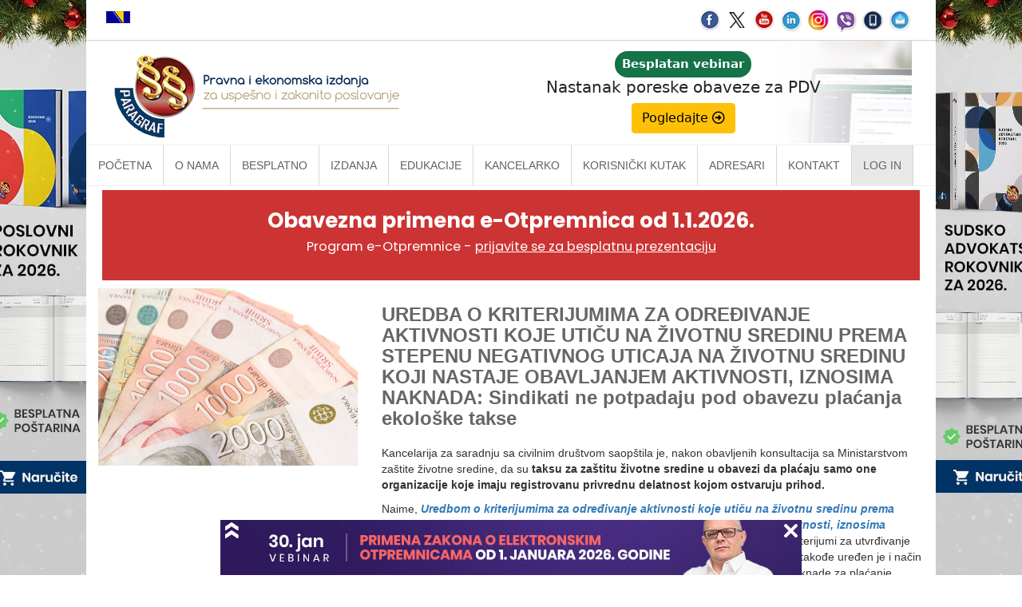

--- FILE ---
content_type: text/html
request_url: https://www.paragraf.rs/dnevne-vesti/041120/041120-vest7.html
body_size: 4470
content:
<!DOCTYPE html>
<html lang="sr">
	<head>
		<!-- Google Tag Manager -->
		<script>(function(w,d,s,l,i){w[l]=w[l]||[];w[l].push({'gtm.start':
		new Date().getTime(),event:'gtm.js'});var f=d.getElementsByTagName(s)[0],
		j=d.createElement(s),dl=l!='dataLayer'?'&l='+l:'';j.async=true;j.src=
		'https://www.googletagmanager.com/gtm.js?id='+i+dl;f.parentNode.insertBefore(j,f);
		})(window,document,'script','dataLayer','GTM-MMRQ5R6');</script>
		<!-- End Google Tag Manager -->
		<title>UREDBA O KRITERIJUMIMA ZA ODREĐIVANJE AKTIVNOSTI KOJE UTIČU NA ŽIVOTNU SREDINU PREMA STEPENU NEGATIVNOG UTICAJA NA ŽIVOTNU SREDINU KOJI NASTAJE OBAVLJANJEM AKTIVNOSTI, IZNOSIMA NAKNADA: Sindikati ne potpadaju pod obavezu plaćanja ekološke takse </title>
		<meta charset="UTF-8">
		<meta http-equiv="X-UA-Compatible" content="IE=edge">
		<meta name="viewport" content="width=device-width, initial-scale=1.0">
		<meta name="description" content="Kancelarija za saradnju sa civilnim društvom saopštila je, nakon obavlјenih konsultacija sa Ministarstvom zaštite životne sredine, da su taksu za zaštitu životne sredine u obavezi da plaćaju samo one organizacije koje imaju registrovanu privrednu delatnost kojom ostvaruju prihod.">
		<link rel="alternate" href="https://www.paragraf.rs/dnevne-vesti/041120/041120-vest7.html"  hreflang="sr">
		<!-- fix for internet explorer -->
		<!--[if lt IE 9]>
		<script src="//cdnjs.cloudflare.com/ajax/libs/html5shiv/3.7.3/html5shiv.min.js"></script>
		<![endif]-->
		
		<!-- CSS -->
		<link href="../../css/bootstrap-2.min.css" rel="stylesheet" type="text/css">
		<link href="../../css/bootstrap-theme.min.css" rel="stylesheet" type="text/css">
		<link href="../../css/custom-2.min.css" rel="stylesheet" type="text/css">
		<link href="../../css/vesti-2.min.css" rel="stylesheet" type="text/css">
		
		<!-- FB share -->
		<meta property="og:url" content="https://www.paragraf.rs/dnevne-vesti/041120/041120-vest7.html">
		<meta property="og:type" content="article">
		<meta property="og:title" content="UREDBA O KRITERIJUMIMA ZA ODREĐIVANJE AKTIVNOSTI KOJE UTIČU NA ŽIVOTNU SREDINU PREMA STEPENU NEGATIVNOG UTICAJA NA ŽIVOTNU SREDINU KOJI NASTAJE OBAVLJANJEM AKTIVNOSTI, IZNOSIMA NAKNADA: Sindikati ne potpadaju pod obavezu plaćanja ekološke takse ">
		<meta property="og:description" content="Kancelarija za saradnju sa civilnim društvom saopštila je, nakon obavlјenih konsultacija sa Ministarstvom zaštite životne sredine, da su taksu za zaštitu životne sredine u obavezi da plaćaju samo one organizacije koje imaju registrovanu privrednu delatnost kojom ostvaruju prihod.">
		<meta property="og:image" content="https://www.paragraf.rs/images/fb_vesti.jpg">
		<meta property="fb:app_id" content="831277296907754">
		
		<!-- Facebook Pixel Code -->
		<script>
			!function(f,b,e,v,n,t,s){if(f.fbq)return;n=f.fbq=function(){n.callMethod?
			n.callMethod.apply(n,arguments):n.queue.push(arguments)};if(!f._fbq)f._fbq=n;
			n.push=n;n.loaded=!0;n.version='2.0';n.queue=[];t=b.createElement(e);t.async=!0;
			t.src=v;s=b.getElementsByTagName(e)[0];s.parentNode.insertBefore(t,s)}(window,
			document,'script','https://connect.facebook.net/en_US/fbevents.js');
			fbq('init', '1083070355130829'); // Insert your pixel ID here.
			fbq('track', 'PageView');
		</script>
		<noscript><img height="1" width="1" style="display:none"
		src="https://www.facebook.com/tr?id=1083070355130829&ev=PageView&noscript=1"
		></noscript>
		<!-- DO NOT MODIFY -->
		<!-- End Facebook Pixel Code -->
	</head>
	<body>
		<!-- Google Tag Manager (noscript) -->
		<noscript><iframe src="https://www.googletagmanager.com/ns.html?id=GTM-MMRQ5R6"	height="0" width="0" style="display:none;visibility:hidden"></iframe></noscript>
		<!-- End Google Tag Manager (noscript) -->
		<div id="fb-root"></div>
		<script>(function(d, s, id) {var js, fjs = d.getElementsByTagName(s)[0];if (d.getElementById(id)) return;js = d.createElement(s); js.id = id;js.src = "//connect.facebook.net/en_US/sdk.js#xfbml=1&version=v2.8";fjs.parentNode.insertBefore(js, fjs);}(document, 'script', 'facebook-jssdk'));</script>
		<iframe id="branding-left"  class='branding' frameborder="0" scrolling="no" src="/newsletter/tr/new_admin/echo/vesti/vesti-b-levo.php"></iframe>
		<iframe id="branding-right" class='branding' frameborder="0" scrolling="no" src="/newsletter/tr/new_admin/echo/vesti/vesti-b-desno.php"></iframe>
		<div class="row">
			<div class="container">
				<div class="preheader">
					<div class="col-md-6">
						<span><a href="https://www.paragraf.ba" target="_blank"><img src="https://www.paragraf.rs/img/bosna.png" alt="Zastava Bosne i Hercegovine" title="Paragraf Lex Bosna i Hercegovina"></a></span>
					</div>
					<div class="col-md-6 soc-resp-hide">
						<div>
							<div class="pull-right social">
								<a href="https://www.facebook.com/ParagrafLex/?ref=ts" target="_blank"><img src="https://www.paragraf.rs/img/social-networks/facebook.png" alt="Facebook"></a>
								<a href="https://twitter.com/paragraf" target="_blank"><img src="https://www.paragraf.rs/img/social-networks/tweeter.png" alt="Tweeter"></a>
								<a href="https://www.youtube.com/user/paragraflex" target="_blank"><img src="https://www.paragraf.rs/img/social-networks/tube.png" alt="Youtube"></a>
								<a href="https://www.linkedin.com/company/paragraf-company" target="_blank"><img src="https://www.paragraf.rs/img/social-networks/linkedin.png" alt="Linkedin"></a>
								<a href="https://www.instagram.com/paragraf.rs/" target="_blank"><img src="https://www.paragraf.rs/img/social-networks/instagram.png" alt="Instagram"></a>
								<a href="https://invite.viber.com/?g2=AQBtT6ghmSptiUu6lUbSygzRjfHOWFhDEQoFj%2F26zAhVQZbBhLOxOuclBAV9CvFE&lang=en" target="_blank"><img src="https://www.paragraf.rs/img/social-networks/viber.png" alt="Viber chat"></a>
								<a href="https://www.paragraf.rs/mobilne_aplikacije.html" target="_blank"><img src="https://www.paragraf.rs/img/social-networks/paragraf_android.png" alt="Paragraf android"></a>
								<a href="http://paragrafnews.rs/mail_lista_process_web_forms/" target="_blank"><img src="https://www.paragraf.rs/img/social-networks/mail.png" alt="Mailing lista"></a>
							</div>
						</div>
					</div>
					<div class="clearfix"></div>
				</div>
				<div class="row">
					<div class="col-md-12 heder-wrap">
						<div class="col-md-5 heder-levo">
							<a href="https://www.paragraf.rs/"><img src="https://www.paragraf.rs/img/paragraf-lex-logo-sajt.png" class="img-responsive"></a>
						</div>
						<div class="col-md-7 hidden-xs hidden-sm heder-desno">
							<iframe class="responsive-iframe responsive-iframe-desno-heder" src="https://www.paragraf.rs/iframe/heder-desno.html"></iframe>
						</div>
					</div>
				</div>
				<div class="clearfix"></div>
				<nav id="navigacija_01" class="navbar navbar-fixed-top-2"></nav>
				<div class="col-md-12 p-0 m-0" id="kancelarko-safty-net-frame-propisi-VEBINAR-VESTI-DRUGI"></div>
				<div class="clearfix"></div>
				<div class="col-sm-4">
					<img src="https://www.paragraf.rs/img/vesti/186.jpg">
				</div>
				<br>
				<div class="col-sm-8">
					<main>
						<h1 class="m-0">UREDBA O KRITERIJUMIMA ZA ODREĐIVANJE AKTIVNOSTI KOJE UTIČU NA ŽIVOTNU SREDINU PREMA STEPENU NEGATIVNOG UTICAJA NA ŽIVOTNU SREDINU KOJI NASTAJE OBAVLJANJEM AKTIVNOSTI, IZNOSIMA NAKNADA: Sindikati ne potpadaju pod obavezu plaćanja ekološke takse </h1>
						<br>
						<div class="vest-content">
					

<p class="normal">Kancelarija za saradnju sa civilnim dru&scaron;tvom saop&scaron;tila je, nakon obavlјenih konsultacija sa Ministarstvom za&scaron;tite životne sredine, da su <strong>taksu za za&scaron;titu životne sredine u obavezi da plaćaju samo one organizacije koje imaju registrovanu privrednu delatnost kojom ostvaruju prihod.</strong></p>
<p class="normal">Naime, <strong><em><a href="https://www.paragraf.rs/propisi/uredba-o-kriterijumima-za-odredjivanje-aktivnosti-koje-uticu-na-zivotnu-sredinu-prema-kolicini-zagadjenja.html" target="_blank">Uredbom o kriterijumima za određivanje aktivnosti koje utiču na životnu sredinu prema stepenu negativnog uticaja na životnu sredinu koji nastaje obavljanjem aktivnosti, iznosima naknada</a> ("Sl. glasnik RS", br. 86/2019 i 89/2019 </em></strong>- dalje: Uredba<strong><em>)</em></strong> propisani su kriterijumi za utvrđivanje naknade, i delatnosti koje su razvrstane prema stepenu uticaja na životnu sredinu, takođe uređen je i način obračunavanja naknade za teritoriju jedinice lokalne samouprave, utvrđen iznos naknade za plaćanje.</p>
<p class="normal">Uredbom su utvrđeni kriterijumi za određivanje negativnog uticaja aktivnosti koje utiču na životnu sredinu pravnih lica i preduzetnika koji se utvrđuju u okviru pretežne delatnosti koju obavlјa obveznik naknade, pri čemu se pod pretežnom delatno&scaron;ću smatra ona delatnost koja je registrovana kod Agencije za privredne registre, kao i delatnost čijim je obavlјanjem pravno lice i preduzetnik ostvario najvi&scaron;e prihoda u godini koja prethodi godini za koju se vr&scaron;i utvrđivanje naknade za za&scaron;titu i unapređivanje životne sredine.</p>
<p class="normal">Ministarstvo za&scaron;tite životne sredine je, na zahtev Kancelarije, odgovorilo i da <strong>udruženje nije obveznik plaćanja predmetne naknade, osim u slučaju da obavlјanjem delatnosti ostvaruje prihod, pri čemu utvrđeni iznos naknade za plaćanje ne može biti veći od 0,4% godi&scaron;njeg prihoda obveznika naknade u godini koja prethodi godini za koju se vr&scaron;i utvrđivanje naknade za za&scaron;titu i unapređivanje životne sredine</strong>.</p>
<p class="normal">S obzirom na to da su <strong>sindikati organizacije koje se bave za&scaron;titom, ostvarivanjem I unapređenjem prava zaposlenih, da su neprofitne organizacije, registrovane u Ministarstvu za rad, a ne u Agenciji za privredne registre, jer ne obavljaju privrednu delatnost kojom se ostvaruje prihod, one ne potpadaju pod obavezu plaćanja ekolo&scaron;ke takse</strong>.</p>


							<em class="izvor">Izvor: <a href="https://www.sindikat.rs/aktuelno.html#2192" target="_blank">Vebsajt Savez samostalnih sindikata, 30.10.2020.</a></em>
							<br>	
							<span>Naslov: Redakcija</span>
						</div>
					</main>
					<div class="col-md-12 p-0 m-0" id="kancelarko-safty-net-frame"></div>
				</div>
				<div class="clearfix"></div>
				<footer>
					<div class="col-lg-3 col-md-3">
						<ul class="list-unstyled clear-margins">
							<li class="widget-container widget_nav_menu">
								<ul>
									<li><a href="https://www.paragraf.rs/">Početna</a></li>
									<li><a href="https://www.paragraf.rs/onama.html">O nama</a></li>
									<li><a href="https://www.paragraf.rs/propisi.html">Besplatno</a></li>
									<li><a href="https://www.paragraf.rs/strane/pretplata.html">Pretplata</a></li>
									<li><a href="https://www.paragraf.rs/savetovanja.html">Vebinari</a></li>
									<li><a href="https://www.paragraf.rs/kutak.html">Korisnički kutak</a></li>
									<li><a href="https://www.paragraf.rs/kontakt.html">Kontakt</a></li>
								</ul>
							</li>
						</ul>
					</div>
					<div class="col-lg-3 col-md-3">
						<ul class="list-unstyled clear-margins">
							<li class="widget-container widget_nav_menu">
								<ul>
									<li><h4>Paragraf Lex d.o.o.</h4></li>
									<li> PIB: 104830593</li>
									<li> Matični broj: 20240156</li>
									<li> Tekući račun:</li>
									<li> 105-3029346-18<br>160-0000000380290-23</li>
								</ul>
							</li>
						</ul>
					</div>
					<div class="col-lg-3 col-md-3">
						<ul class="list-unstyled clear-margins">
							<li class="widget-container widget_nav_menu">
								<ul>
									<li><h4>Radno vreme:</h4></li>
									<li>Ponedeljak - petak</li>
									<li>7:30 - 15:30</li>
								</ul>
							</li>
						</ul>
					</div>
					<div class="col-lg-3 col-md-3">
						<ul class="list-unstyled clear-margins">
							<li class="widget-container widget_nav_menu">
								<ul class="mb-25">
									<li><h4>Kontaktirajte nas:</h4></li>
									<li> online@paragraf.rs</li>
								</ul>
								<hr style="border-top: 1px solid #eee; border-bottom: 1px solid #000; opacity: 0.3">
								<ul class="mt-25">
									<li><a href="https://www.paragraf.rs/politika-privatnosti.html">Politika privatnosti</a></li>
									<li><a href="https://www.paragraf.rs/politika-pruzanja-usluga.html">Politika pružanja usluga</a></li>
									<li><a href="https://www.paragraf.rs/prakticna-pravila-pruzanja-usluga.html">Praktična pravila pružanja usluga</a></li>
								</ul>
							</li>
						</ul>
					</div>
					<div class="clearfix"></div>
				</footer>
			</div>
		</div>
		
<!-- javascript -->
<script src="../../js/jquery-1.11.3.min.js"></script>
<script src="../../js/bootstrap.min.js" type="text/javascript"></script>
<script src="../../js/jssor.slider-21.1.6.min.js" type="text/javascript"></script>
<script src="../../js/custom.js" type="text/javascript"></script>
<script>
	(function(i,s,o,g,r,a,m){i['GoogleAnalyticsObject']=r;i[r]=i[r]||function(){(i[r].q=i[r].q||[]).push(arguments)},i[r].l=1*new Date();a=s.createElement(o),m=s.getElementsByTagName(o)[0];a.async=1;a.src=g;m.parentNode.insertBefore(a,m)})(window,document,'script','//www.google-analytics.com/analytics.js','ga');ga('create', 'UA-15242625-1', 'auto');ga('send', 'pageview');
</script>

<!-- GOOGLE TRACKING CODE -->
<script type="text/javascript">
/* <![CDATA[ */
	var google_conversion_id = 988331399;
	var google_custom_params = window.google_tag_params;
	var google_remarketing_only = true;
/* ]]> */
</script>
<script type="text/javascript" src="//www.googleadservices.com/pagead/conversion.js"></script>
<noscript><div style="display:inline;"><img height="1" width="1" style="border-style:none;" alt="doubleclick-pattern" src="//googleads.g.doubleclick.net/pagead/viewthroughconversion/988331399/?guid=ON&amp;script=0"></div>
</noscript>
<!-- GOOGLE TRACKING CODE end -->

	</body>
</html>

--- FILE ---
content_type: text/html; charset=UTF-8
request_url: https://www.paragraf.rs/newsletter/tr/new_admin/echo/vesti/vesti-b-desno.php
body_size: 270
content:





<script src="../../admin/js/jquery-1.11.1.min.js"></script> <script src="../../js/brandingClick.js"></script> <style> 	body{
		margin: 0px;
		padding: 0px;
	}
</style>


		
		<a href='https://www.paragraf.rs/prirucnici/sudsko-advokatski-rokovnik-rokovnici-planer-planeri.php' target='_parent' id='b-vesti-d' class='brandClick'><img src='../../slike/b-vesti-d.png?ver=4072'></a>

